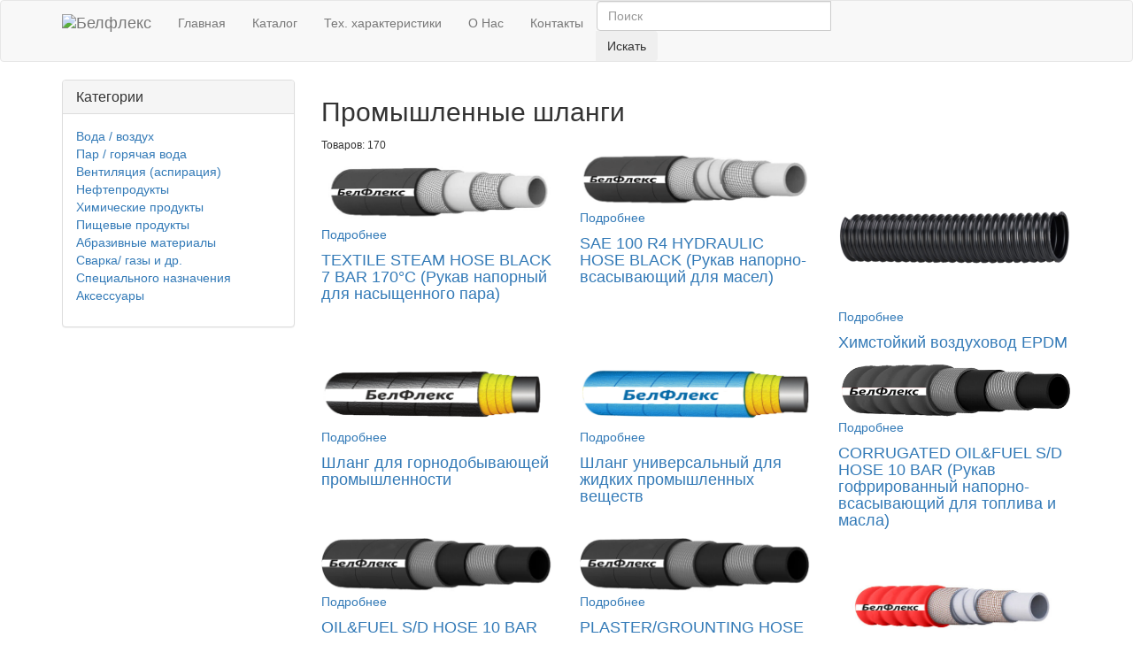

--- FILE ---
content_type: text/html; charset=UTF-8
request_url: https://belfleks.by/catalog/shlangi?page=8&per-page=18
body_size: 11225
content:

<!DOCTYPE html>
<html lang="en">
    <head>

        <!-- Meta -->
        <meta charset="utf-8">
        <meta name="viewport" content="width=device-width, initial-scale=1.0">

        <meta name="csrf-param" content="_csrf">
    <meta name="csrf-token" content="RzR1a3pIeTgtDQddIhEfWwBODCopPxYOEXE3WU8vNVkvX0UsSx9Ofg==">

        <title>Каталог промышленных шлангов и рукавов. Заказать напорные и напорно-всасывающие шланги с бесплатной доставкой по Беларуси. Диаметры: 20 мм, 25 мм, 40 мм, 50 мм, 76 мм, 80 мм, 100 мм, 150 мм. и многие другие! Оформляйте заказ на сайте</title>
        <!-- Google Tag Manager -->
<script>(function(w,d,s,l,i){w[l]=w[l]||[];w[l].push({'gtm.start':
new Date().getTime(),event:'gtm.js'});var f=d.getElementsByTagName(s)[0],
j=d.createElement(s),dl=l!='dataLayer'?'&l='+l:'';j.async=true;j.src=
'https://www.googletagmanager.com/gtm.js?id='+i+dl;f.parentNode.insertBefore(j,f);
})(window,document,'script','dataLayer','GTM-NZ7QTCB');</script>
<!-- End Google Tag Manager -->

        <meta name="description" content="Представляем промышленные шланги для воды и пара, пищевых продуктов и воздуха, кислот и химических продуктов. А также нефтепродуктов и абразивных материалов. Полный каталог для всех отраслей промышленности. 100% подбор под Ваши нужды. Работает бесплатная ">
<meta name="keywords" content="шланг для воды, шланг для пара, шланг для воздуха, шланг для вентиляции, шланг для пищевой промышленности, шланг для пищевой отрасли, шланг для пищевых продуктов, шланг для пищи, шланг для еды, шланг для абразивных материалов, шланг для химикатов, 20 мм, ">
<link href="/assets/39928974/themes/smoothness/jquery-ui.min.css" rel="stylesheet">
<link href="/assets/96a4667d/css/bootstrap.min.css" rel="stylesheet">
<link href="/resources/front/css/shop.style.min.css" rel="stylesheet">
<link href="/resources/front/css/red.min.css" rel="stylesheet">
<link href="/resources/front/css/custom.min.css" rel="stylesheet">
<link href="/resources/front/plugins/font-awesome/css/font-awesome.min.css" rel="stylesheet">
<link href="/resources/front/plugins/owl-carousel/owl-carousel/owl.carousel.min.css" rel="stylesheet">
<link href="/resources/front/plugins/slick/slick.min.css" rel="stylesheet">
        <!-- Icons -->
        <link rel="shortcut icon" href="/resources/icons/favicon.ico">
        <link rel="apple-touch-icon" sizes="57x57" href="/resources/icons/apple-icon-57x57.png">
        <link rel="apple-touch-icon" sizes="60x60" href="/resources/icons/apple-icon-60x60.png">
        <link rel="apple-touch-icon" sizes="72x72" href="/resources/icons/apple-icon-72x72.png">
        <link rel="apple-touch-icon" sizes="76x76" href="/resources/icons/apple-icon-76x76.png">
        <link rel="apple-touch-icon" sizes="114x114" href="/resources/icons/apple-icon-114x114.png">
        <link rel="apple-touch-icon" sizes="120x120" href="/resources/icons/apple-icon-120x120.png">
        <link rel="apple-touch-icon" sizes="144x144" href="/resources/icons/apple-icon-144x144.png">
        <link rel="apple-touch-icon" sizes="152x152" href="/resources/icons/apple-icon-152x152.png">
        <link rel="apple-touch-icon" sizes="180x180" href="/resources/icons/apple-icon-180x180.png">
        <link rel="icon" type="image/png" sizes="192x192"  href="/resources/icons/android-icon-192x192.png">
        <link rel="icon" type="image/png" sizes="32x32" href="/resources/icons/favicon-32x32.png">
        <link rel="icon" type="image/png" sizes="96x96" href="/resources/icons/favicon-96x96.png">
        <link rel="icon" type="image/png" sizes="16x16" href="/resources/icons/favicon-16x16.png">
        <link rel="manifest" href="/resources/icons/manifest.json">
        <meta name="msapplication-TileColor" content="#ffffff">
        <meta name="msapplication-TileImage" content="/resources/icons/ms-icon-144x144.png">
        <meta name="theme-color" content="#ffffff">

    </head>
<body class="header-fixed">
<!-- Google Tag Manager (noscript) -->
<noscript><iframe src="https://www.googletagmanager.com/ns.html?id=GTM-NZ7QTCB"
height="0" width="0" style="display:none;visibility:hidden"></iframe></noscript>
<!-- End Google Tag Manager (noscript) -->

    <div id="preloader"></div>

    <div class="wrapper catalog-wrapper">
        <div class="header-v5 header-static header-fixed-shrink">
            <div class="navbar navbar-default mega-menu" role="navigation">
                <div class="container">
                    <div class="navbar-header">
                        <button type="button" class="navbar-toggle" data-toggle="collapse"
                                data-target=".navbar-responsive-collapse">
                            <span class="sr-only">Toggle navigation</span>
                            <span class="icon-bar"></span>
                            <span class="icon-bar"></span>
                            <span class="icon-bar"></span>
                        </button>
                        <a class="navbar-brand" href="/">
                            <img id="logo-header" src="/resources/front/img/logo.jpg" alt="Белфлекс">
                        </a>
                    </div>

                    <div class="collapse navbar-collapse navbar-responsive-collapse">

                        <ul class="nav navbar-nav">
                            <li><a href="/">Главная</a></li>

                                                            <li class="dropdown mega-menu-fullwidth">
                                    <a href="javascript:void(0);" class="dropdown-toggle" data-hover="dropdown" data-toggle="dropdown">
                                        Каталог
                                    </a>
                                    <ul class="dropdown-menu">
                                        <li>
                                            <div class="mega-menu-content">
                                                <div class="container">
                                                    <div class="row">
                                                                                                                    <div class="col-md-3 col-xs-12">
                                                                <h3 class="mega-menu-heading">
                                                                    <a href="/catalog/fitingi">
                                                                        Соединения                                                                    </a>
                                                                </h3>
                                                                <ul class="list-unstyled style-list">
                                                                    <li><a href="/catalog/fitingi/soedineniya">KAMLOCK</a></li><li><a href="/catalog/fitingi/din-11851">DIN 11851</a></li><li><a href="/catalog/fitingi/tankwagen">TANKWAGEN</a></li><li><a href="/catalog/fitingi/bauer">BAUER</a></li><li><a href="/catalog/fitingi/storz">STORZ</a></li>                                                                </ul>
                                                            </div>
                                                                                                                    <div class="col-md-3 col-xs-12">
                                                                <h3 class="mega-menu-heading">
                                                                    <a href="/catalog/shlangi">
                                                                        Промышленные шланги                                                                     </a>
                                                                </h3>
                                                                <ul class="list-unstyled style-list">
                                                                    <li><a href="/catalog/shlangi/voda">Вода / воздух</a></li><li><a href="/catalog/shlangi/par">Пар / горячая вода</a></li><li><a href="/catalog/shlangi/ventilyaciya">Вентиляция (аспирация) </a></li><li><a href="/catalog/shlangi/nefteprodukty">Нефтепродукты</a></li><li><a href="/catalog/shlangi/himicheskie-produkty">Химические продукты</a></li><li><a href="/catalog/shlangi/pischevye-produkty">Пищевые продукты</a></li><li><a href="/catalog/shlangi/abrazivnye-materialy">Абразивные материалы</a></li><li><a href="/catalog/shlangi/svarochnye-raboty-i-dr">Сварка/ газы и др.</a></li><li><a href="/catalog/shlangi/motorizaciya">Специального назначения</a></li><li><a href="/catalog/shlangi/aksessuary">Аксессуары </a></li>                                                                </ul>
                                                            </div>
                                                                                                                    <div class="col-md-3 col-xs-12">
                                                                <h3 class="mega-menu-heading">
                                                                    <a href="/catalog/zazhimy">
                                                                        Зажимы                                                                    </a>
                                                                </h3>
                                                                <ul class="list-unstyled style-list">
                                                                    <li><a href="/catalog/zazhimy/homuty">Хомуты </a></li><li><a href="/catalog/zazhimy/krepezhnye-sistemy">Крепежные системы</a></li>                                                                </ul>
                                                            </div>
                                                                                                                    <div class="col-md-3 col-xs-12">
                                                                <h3 class="mega-menu-heading">
                                                                    <a href="/catalog/pnevmatika">
                                                                        Пневматика                                                                    </a>
                                                                </h3>
                                                                <ul class="list-unstyled style-list">
                                                                    <li><a href="/catalog/pnevmatika/pnevomosoedineniya">Пневомосоединения</a></li><li><a href="/catalog/pnevmatika/latunnye-soedineniya">Латунные соединения </a></li><li><a href="/catalog/pnevmatika/dopolnitel%27naya-produkciya">Разное</a></li>                                                                </ul>
                                                            </div>
                                                                                                            </div>
                                                </div>
                                            </div>
                                        </li>
                                    </ul>
                                </li>
                            
                            <li><a href="/page/tehnicheskie-harakteristiki">Тех. характеристики</a></li>
                            <li><a href="/page/o-nas">О Нас</a></li>
                            <li><a href="/page/contact">Контакты</a></li>
                            <li class="top-search">
                                <div class="input-group">
                                    <form id="search-form" method="get" action="/catalog/search">
                                        <input type="text" name="searchWord" class="form-control" placeholder="Поиск" value="">
                                            <span class="input-group-btn">
                                                <button class="btn" type="submit">Искать</button>
                                            </span>
                                    </form>
                                </div>
                            </li>
                        </ul>
                    </div>
                </div>
            </div>
        </div>

        <div class="content container products">
    <div class="row">
        <div class="col-md-3 filter-by-block md-margin-bottom-60">
                            <div class="panel-group" id="accordion-v2">
                    <div class="panel panel-default">
                        <div class="panel-heading">
                            <h2 class="panel-title">
                                <a data-toggle="collapse" data-parent="#accordion-v2" href="#collapseTwo">
                                    Категории
                                    <i class="fa fa-angle-down"></i>
                                </a>
                            </h2>
                        </div>
                        <div class="panel-collapse collapse in category-filter">
                            <div class="panel-body">
                                <ul class="list-unstyled checkbox-list">
                                                                            <li>
                                            <a  href="/catalog/shlangi/voda">
                                                <i class="fa fa-external-link"></i>
                                                Вода / воздух                                                <!--small>(23)</small-->
                                            </a>
                                        </li>
                                                                            <li>
                                            <a  href="/catalog/shlangi/par">
                                                <i class="fa fa-external-link"></i>
                                                Пар / горячая вода                                                <!--small>(20)</small-->
                                            </a>
                                        </li>
                                                                            <li>
                                            <a  href="/catalog/shlangi/ventilyaciya">
                                                <i class="fa fa-external-link"></i>
                                                Вентиляция (аспирация)                                                 <!--small>(16)</small-->
                                            </a>
                                        </li>
                                                                            <li>
                                            <a  href="/catalog/shlangi/nefteprodukty">
                                                <i class="fa fa-external-link"></i>
                                                Нефтепродукты                                                <!--small>(16)</small-->
                                            </a>
                                        </li>
                                                                            <li>
                                            <a  href="/catalog/shlangi/himicheskie-produkty">
                                                <i class="fa fa-external-link"></i>
                                                Химические продукты                                                <!--small>(20)</small-->
                                            </a>
                                        </li>
                                                                            <li>
                                            <a  href="/catalog/shlangi/pischevye-produkty">
                                                <i class="fa fa-external-link"></i>
                                                Пищевые продукты                                                <!--small>(20)</small-->
                                            </a>
                                        </li>
                                                                            <li>
                                            <a  href="/catalog/shlangi/abrazivnye-materialy">
                                                <i class="fa fa-external-link"></i>
                                                Абразивные материалы                                                <!--small>(30)</small-->
                                            </a>
                                        </li>
                                                                            <li>
                                            <a  href="/catalog/shlangi/svarochnye-raboty-i-dr">
                                                <i class="fa fa-external-link"></i>
                                                Сварка/ газы и др.                                                <!--small>(9)</small-->
                                            </a>
                                        </li>
                                                                            <li>
                                            <a  href="/catalog/shlangi/motorizaciya">
                                                <i class="fa fa-external-link"></i>
                                                Специального назначения                                                <!--small>(14)</small-->
                                            </a>
                                        </li>
                                                                            <li>
                                            <a  href="/catalog/shlangi/aksessuary">
                                                <i class="fa fa-external-link"></i>
                                                Аксессуары                                                 <!--small>(2)</small-->
                                            </a>
                                        </li>
                                                                    </ul>
                            </div>
                        </div>
                    </div>
                </div>
                    </div>

        <div class="col-md-9">
            <div class="row catalog-title">
                <div class="col-sm-12 result-category">
                    <h2>Промышленные шланги </h2>
                    <small class="shop-bg-red badge-results">Товаров: 170</small>
                </div>
            </div>

            <div class="filter-results">

                <div class="row illustration-v2 margin-bottom-30">                            <div class="col-md-4 product-item">
                                <div class="product-img product-img-brd">
                                    <a href="/catalog/product/textile-steam-hose-black-7-bar-170-c-rukav-napornyy-dlya-nasyschennogo-para?category_slug=shlangi">
                                        <img class="full-width img-responsive"
                                             src="/uploads/product/pictures/550_350/QUZG4r_160-..jpg"
                                             alt="TEXTILE STEAM HOSE BLACK 7 BAR 170°C (Рукав напорный для насыщенного пара)">
                                    </a>
                                    <a class="product-review" href="/catalog/product/textile-steam-hose-black-7-bar-170-c-rukav-napornyy-dlya-nasyschennogo-para?category_slug=shlangi">Подробнее</a>
                                </div>
                                <div class="product-description product-description-brd margin-bottom-30">
                                    <div class="overflow-h margin-bottom-5">
                                        <h4 class="title-price">
                                            <a href="/catalog/product/textile-steam-hose-black-7-bar-170-c-rukav-napornyy-dlya-nasyschennogo-para?category_slug=shlangi">
                                                TEXTILE STEAM HOSE BLACK 7 BAR 170°C (Рукав напорный для насыщенного пара)                                            </a>
                                        </h4>
                                    </div>
                                </div>
                            </div>
                                                    <div class="col-md-4 product-item">
                                <div class="product-img product-img-brd">
                                    <a href="/catalog/product/sae-100-r4-hydraulic-hose-black-rukav-naporno-vsasyvayuschiy-dlya-masel?category_slug=shlangi">
                                        <img class="full-width img-responsive"
                                             src="/uploads/product/pictures/550_350/_fWp3x_.png"
                                             alt="SAE 100 R4 HYDRAULIC HOSE BLACK (Рукав напорно-всасывающий для масел)">
                                    </a>
                                    <a class="product-review" href="/catalog/product/sae-100-r4-hydraulic-hose-black-rukav-naporno-vsasyvayuschiy-dlya-masel?category_slug=shlangi">Подробнее</a>
                                </div>
                                <div class="product-description product-description-brd margin-bottom-30">
                                    <div class="overflow-h margin-bottom-5">
                                        <h4 class="title-price">
                                            <a href="/catalog/product/sae-100-r4-hydraulic-hose-black-rukav-naporno-vsasyvayuschiy-dlya-masel?category_slug=shlangi">
                                                SAE 100 R4 HYDRAULIC HOSE BLACK (Рукав напорно-всасывающий для масел)                                            </a>
                                        </h4>
                                    </div>
                                </div>
                            </div>
                                                    <div class="col-md-4 product-item">
                                <div class="product-img product-img-brd">
                                    <a href="/catalog/product/himstoykiy-vozduhovod?category_slug=shlangi">
                                        <img class="full-width img-responsive"
                                             src="/uploads/product/pictures/550_350/ByfyC4_vulcano-pu-hds-15-el-3.png"
                                             alt="Химстойкий воздуховод EPDM">
                                    </a>
                                    <a class="product-review" href="/catalog/product/himstoykiy-vozduhovod?category_slug=shlangi">Подробнее</a>
                                </div>
                                <div class="product-description product-description-brd margin-bottom-30">
                                    <div class="overflow-h margin-bottom-5">
                                        <h4 class="title-price">
                                            <a href="/catalog/product/himstoykiy-vozduhovod?category_slug=shlangi">
                                                Химстойкий воздуховод EPDM                                            </a>
                                        </h4>
                                    </div>
                                </div>
                            </div>
                        </div><div class="row illustration-v2 margin-bottom-30">                            <div class="col-md-4 product-item">
                                <div class="product-img product-img-brd">
                                    <a href="/catalog/product/shlang-dlya-gornodobyvayuschey-promyshlennosti?category_slug=shlangi">
                                        <img class="full-width img-responsive"
                                             src="/uploads/product/pictures/550_350/JK_fsC_3szin5-.-.png"
                                             alt="Шланг для горнодобывающей промышленности">
                                    </a>
                                    <a class="product-review" href="/catalog/product/shlang-dlya-gornodobyvayuschey-promyshlennosti?category_slug=shlangi">Подробнее</a>
                                </div>
                                <div class="product-description product-description-brd margin-bottom-30">
                                    <div class="overflow-h margin-bottom-5">
                                        <h4 class="title-price">
                                            <a href="/catalog/product/shlang-dlya-gornodobyvayuschey-promyshlennosti?category_slug=shlangi">
                                                Шланг для горнодобывающей промышленности                                            </a>
                                        </h4>
                                    </div>
                                </div>
                            </div>
                                                    <div class="col-md-4 product-item">
                                <div class="product-img product-img-brd">
                                    <a href="/catalog/product/shlang-universal%27nyy-dlya-zhidkih-promyshlennyh-veschestv?category_slug=shlangi">
                                        <img class="full-width img-responsive"
                                             src="/uploads/product/pictures/550_350/yUIsLl_x7mzpp222.png"
                                             alt="Шланг универсальный для жидких промышленных веществ">
                                    </a>
                                    <a class="product-review" href="/catalog/product/shlang-universal%27nyy-dlya-zhidkih-promyshlennyh-veschestv?category_slug=shlangi">Подробнее</a>
                                </div>
                                <div class="product-description product-description-brd margin-bottom-30">
                                    <div class="overflow-h margin-bottom-5">
                                        <h4 class="title-price">
                                            <a href="/catalog/product/shlang-universal%27nyy-dlya-zhidkih-promyshlennyh-veschestv?category_slug=shlangi">
                                                Шланг универсальный для жидких промышленных веществ                                            </a>
                                        </h4>
                                    </div>
                                </div>
                            </div>
                                                    <div class="col-md-4 product-item">
                                <div class="product-img product-img-brd">
                                    <a href="/catalog/product/corrugated-oil-fuel-s-d-hose-10-bar-rukav-gofrirovannyy-naporno-vsasyvayuschiy-dlya-topliva-i-masla?category_slug=shlangi">
                                        <img class="full-width img-responsive"
                                             src="/uploads/product/pictures/550_350/x3sliU_image-2023-04-03-09-38-28.png"
                                             alt="CORRUGATED OIL&amp;FUEL S/D HOSE 10 BAR (Рукав гофрированный напорно-всасывающий для топлива и масла)">
                                    </a>
                                    <a class="product-review" href="/catalog/product/corrugated-oil-fuel-s-d-hose-10-bar-rukav-gofrirovannyy-naporno-vsasyvayuschiy-dlya-topliva-i-masla?category_slug=shlangi">Подробнее</a>
                                </div>
                                <div class="product-description product-description-brd margin-bottom-30">
                                    <div class="overflow-h margin-bottom-5">
                                        <h4 class="title-price">
                                            <a href="/catalog/product/corrugated-oil-fuel-s-d-hose-10-bar-rukav-gofrirovannyy-naporno-vsasyvayuschiy-dlya-topliva-i-masla?category_slug=shlangi">
                                                CORRUGATED OIL&amp;FUEL S/D HOSE 10 BAR (Рукав гофрированный напорно-всасывающий для топлива и масла)                                            </a>
                                        </h4>
                                    </div>
                                </div>
                            </div>
                        </div><div class="row illustration-v2 margin-bottom-30">                            <div class="col-md-4 product-item">
                                <div class="product-img product-img-brd">
                                    <a href="/catalog/product/oil-fuel-s-d-hose-10-bar-rukav-naporno-vsasyvayuschiy-dlya-topliva-i-masla?category_slug=shlangi">
                                        <img class="full-width img-responsive"
                                             src="/uploads/product/pictures/550_350/li3Uok_.png"
                                             alt="OIL&amp;FUEL S/D HOSE 10 BAR (Рукав напорно-всасывающий для топлива и масла)">
                                    </a>
                                    <a class="product-review" href="/catalog/product/oil-fuel-s-d-hose-10-bar-rukav-naporno-vsasyvayuschiy-dlya-topliva-i-masla?category_slug=shlangi">Подробнее</a>
                                </div>
                                <div class="product-description product-description-brd margin-bottom-30">
                                    <div class="overflow-h margin-bottom-5">
                                        <h4 class="title-price">
                                            <a href="/catalog/product/oil-fuel-s-d-hose-10-bar-rukav-naporno-vsasyvayuschiy-dlya-topliva-i-masla?category_slug=shlangi">
                                                OIL&amp;FUEL S/D HOSE 10 BAR (Рукав напорно-всасывающий для топлива и масла)                                            </a>
                                        </h4>
                                    </div>
                                </div>
                            </div>
                                                    <div class="col-md-4 product-item">
                                <div class="product-img product-img-brd">
                                    <a href="/catalog/product/plaster-grounting-hose-40-bar-rukav-dlya-oshtukaturivaniya?category_slug=shlangi">
                                        <img class="full-width img-responsive"
                                             src="/uploads/product/pictures/550_350/UZjMhG_.png"
                                             alt="PLASTER/GROUNTING HOSE 40 BAR (Рукав для оштукатуривания)">
                                    </a>
                                    <a class="product-review" href="/catalog/product/plaster-grounting-hose-40-bar-rukav-dlya-oshtukaturivaniya?category_slug=shlangi">Подробнее</a>
                                </div>
                                <div class="product-description product-description-brd margin-bottom-30">
                                    <div class="overflow-h margin-bottom-5">
                                        <h4 class="title-price">
                                            <a href="/catalog/product/plaster-grounting-hose-40-bar-rukav-dlya-oshtukaturivaniya?category_slug=shlangi">
                                                PLASTER/GROUNTING HOSE 40 BAR (Рукав для оштукатуривания)                                            </a>
                                        </h4>
                                    </div>
                                </div>
                            </div>
                                                    <div class="col-md-4 product-item">
                                <div class="product-img product-img-brd">
                                    <a href="/catalog/product/rukav-gofrirovannyy-vsasyvayuschiy-pischevoy-corrugated-food-s-d-hose-10-bar-red?category_slug=shlangi">
                                        <img class="full-width img-responsive"
                                             src="/uploads/product/pictures/550_350/bdEeN1_.jpg"
                                             alt="CORRUGATED FOOD S/D HOSE RED 10 BAR  (Рукав гофрированный всасывающий пищевой)">
                                    </a>
                                    <a class="product-review" href="/catalog/product/rukav-gofrirovannyy-vsasyvayuschiy-pischevoy-corrugated-food-s-d-hose-10-bar-red?category_slug=shlangi">Подробнее</a>
                                </div>
                                <div class="product-description product-description-brd margin-bottom-30">
                                    <div class="overflow-h margin-bottom-5">
                                        <h4 class="title-price">
                                            <a href="/catalog/product/rukav-gofrirovannyy-vsasyvayuschiy-pischevoy-corrugated-food-s-d-hose-10-bar-red?category_slug=shlangi">
                                                CORRUGATED FOOD S/D HOSE RED 10 BAR  (Рукав гофрированный всасывающий пищевой)                                            </a>
                                        </h4>
                                    </div>
                                </div>
                            </div>
                        </div><div class="row illustration-v2 margin-bottom-30">                            <div class="col-md-4 product-item">
                                <div class="product-img product-img-brd">
                                    <a href="/catalog/product/maslobenzostoykaya-trubka-mbs?category_slug=shlangi">
                                        <img class="full-width img-responsive"
                                             src="/uploads/product/pictures/550_350/rNCaoK_768x768.png"
                                             alt="Маслобензостойкая трубка (МБС)">
                                    </a>
                                    <a class="product-review" href="/catalog/product/maslobenzostoykaya-trubka-mbs?category_slug=shlangi">Подробнее</a>
                                </div>
                                <div class="product-description product-description-brd margin-bottom-30">
                                    <div class="overflow-h margin-bottom-5">
                                        <h4 class="title-price">
                                            <a href="/catalog/product/maslobenzostoykaya-trubka-mbs?category_slug=shlangi">
                                                Маслобензостойкая трубка (МБС)                                            </a>
                                        </h4>
                                    </div>
                                </div>
                            </div>
                                                    <div class="col-md-4 product-item">
                                <div class="product-img product-img-brd">
                                    <a href="/catalog/product/chem-uhmwpe-s-d-hose-17-bar-rukav-naporno-vsasyvayuschiy-dlya-himicheskih-produktov?category_slug=shlangi">
                                        <img class="full-width img-responsive"
                                             src="/uploads/product/pictures/550_350/FNsSgO_pb-xo9-image-2023-01-25-12-35-16.png"
                                             alt="CHEM UHMWPE S/D HOSE 17 BAR (Рукав напорно-всасывающий для химических продуктов)">
                                    </a>
                                    <a class="product-review" href="/catalog/product/chem-uhmwpe-s-d-hose-17-bar-rukav-naporno-vsasyvayuschiy-dlya-himicheskih-produktov?category_slug=shlangi">Подробнее</a>
                                </div>
                                <div class="product-description product-description-brd margin-bottom-30">
                                    <div class="overflow-h margin-bottom-5">
                                        <h4 class="title-price">
                                            <a href="/catalog/product/chem-uhmwpe-s-d-hose-17-bar-rukav-naporno-vsasyvayuschiy-dlya-himicheskih-produktov?category_slug=shlangi">
                                                CHEM UHMWPE S/D HOSE 17 BAR (Рукав напорно-всасывающий для химических продуктов)                                            </a>
                                        </h4>
                                    </div>
                                </div>
                            </div>
                        </div>
				<div class="row">
			         <h1>Промышленные шланги и рукава</h1>
Компания &laquo;Белфлекс&raquo; предоставляет широкий ассортимент промышленных шлангов и рукавов, предназначенных для транспортировки пищевой и нефтехимической продукции, растительных масел, крупных и мелких абразивных материалов, для использования в условиях повышенных температур и давления, газовых сред, а также для перекачки топлива, жидкостей и вентиляции. Чтобы узнать стоимость и сроки поставки, воспользуйтесь соответствующей формой на странице интересующей вас продукции и/или свяжитесь с нашими специалистами по одному из доступных номеров, чтобы получить качественную консультацию от профессионалов. У нас вы можете купить промышленные шланги и рукава по лучшим ценам, доставка по РБ - бесплатно.<br />
<br />
В различных сферах направленности для проводимости жидких веществ, газов, абразивов, масел, востребованы промышленные шланги. От вида материала варьируются параметры, которые предъявляются к изделию.&nbsp;Для химикатов необходимы особенно надежные детали, устойчивые к агрессивной среде, кислоте, щелочи. Для остальных разновидностей требуются рукава разных размеров. В качестве увеличения прочности изделия оборудуются плетеным или спиральным покрытием.
<h2>Разновидности шлангов и рукавов</h2>

<ul>
	<li>Кислотоустойчивые.&nbsp;<strong>Шланги для химикатов</strong>&nbsp;востребованы на химических производствах, в медицине и остальных сферах. Транспортируемые вещества &ndash; кислота, соли, органика.</li>
	<li>Шланги для абразивных материалов. Эксплуатируются для передвижения абразивных составов, например, гравий, песок, шлаки и другие.</li>
	<li>Маслобензостойкие. Требуются там, где необходимо транспортировать нефтепродукты, топливо и масла.</li>
	<li>Шланги для пищевой промышленности. Необходимы в пищевой отрасли. Они соответствуют правилам безопасности при перемещении пищевых продуктов. Это сыпучие и жидкие вещества, масло, спиртовые.</li>
	<li>Воздуховоды. Шланги для воздуха применяются в вентилируемых устройствах и везде, где подразумевается проводить воздух под давлением.</li>
	<li>В качестве откачивания воды и ее подачи. Незаменимы на фабриках, заводах, мастерских, сельском хозяйстве и бытовых нуждах.</li>
	<li>Шланги общего действия. Не имеют специальных требований в плане материала и прочности.</li>
	<li><strong>Шланги для воды</strong>. В этом случае исключается не учитывать максимально допустимую температуру.</li>
</ul>
Кроме того, у нас в наличии полный спектр всех ходовых диаметров: 6 мм, 8 мм, 10 мм, 12 мм, 16 мм, 19 мм, 20 мм, 25 мм, 32 мм, 38 мм, 40 мм, 50 мм, 51 мм,&nbsp; 63 мм, 76 мм, 80 мм, 100 мм, 102 мм, 150 мм - вот лишь некоторые из них. Более подробную информацию о диаметрах вы можете найти на соответствующей странице интересующего вас рукава.

<h2>Преимущества и особенности</h2>
Неоспоримые достоинства промышленных шлангов заключаются в их компактных размерах в собранном виде, легкости веса, простоте транспортировки к месту назначения. Преимущества следующие:

<ul>
	<li>Возможность перемещать газы, продукцию, пищевые, агрессивные вещества.</li>
	<li>Шланг для пара устойчив к коррозиям.</li>
	<li>Не вступают в реакцию с химией и проводимыми веществами.</li>
	<li>Повышенная маслобензостойкость.</li>
	<li>Шланги для пищи экологичные и не токсичные.</li>
	<li>Не подразумевают дополнительное оснащение и защиту.</li>
	<li>Устойчивы к многократным сгибаниям.</li>
	<li>Работают в большом эквиваленте температур от -50С до +80С.</li>
	<li>Шланги для вентиляции не нуждаются в высушивании и специализированном уходе эксплуатации.</li>
	<li>Длина рукавов с муфтами варьируется до 200 м.</li>
	<li>Существенно легче труб из других материалов.</li>
</ul>
Шланги для промышленного производства отличаются хорошей ремонтопригодностью в любых условиях. Трубопровод можно разворачивать самостоятельно в местах, недоступных для прохождения оборудования.

<h2>Способы укрепления рукавов</h2>
Для максимального снижения износа применяют несколько способов армирования шлангов:

<ul>
	<li>Спиральная арматура. Эта методика служит для труб сниженного давления.&nbsp; Они обладают гибкостью и прочностными характеристиками.</li>
	<li>Спиральная арматура с медной проволокой с внутренней стороны. Изделия, выполненные данным способом, позволяют выдержать повышенное давление, применяются для перемещения химических ингредиентов, нефти, масел.</li>
	<li>Плетеная арматура. Такие шланги для еды характеризуются высокой жесткостью и прочностью.</li>
</ul>
Поверхность шлангов изготавливается из ПВХ, силикона, каучука, металла, полиуретана. Каждый материал обладает своими преимуществами, подходит для транспортировки кислот и имеет определенный температурный режим.			    </div>
            </div>
			
            <div class="text-center">
                <ul class="pagination"><li class="prev"><a href="/catalog/shlangi?page=7&amp;per-page=18" data-page="6">&laquo;</a></li>
<li><a href="/catalog/shlangi?page=1&amp;per-page=18" data-page="0">1</a></li>
<li><a href="/catalog/shlangi?page=2&amp;per-page=18" data-page="1">2</a></li>
<li><a href="/catalog/shlangi?page=3&amp;per-page=18" data-page="2">3</a></li>
<li><a href="/catalog/shlangi?page=4&amp;per-page=18" data-page="3">4</a></li>
<li><a href="/catalog/shlangi?page=5&amp;per-page=18" data-page="4">5</a></li>
<li><a href="/catalog/shlangi?page=6&amp;per-page=18" data-page="5">6</a></li>
<li><a href="/catalog/shlangi?page=7&amp;per-page=18" data-page="6">7</a></li>
<li class="active"><a href="/catalog/shlangi?page=8&amp;per-page=18" data-page="7">8</a></li>
<li><a href="/catalog/shlangi?page=9&amp;per-page=18" data-page="8">9</a></li>
<li><a href="/catalog/shlangi?page=10&amp;per-page=18" data-page="9">10</a></li>
<li class="next"><a href="/catalog/shlangi?page=9&amp;per-page=18" data-page="8">&raquo;</a></li></ul>            </div>

        </div>
    </div>
</div>
        <div class="footer-v4">
            <div class="footer">
                <div class="container">
                    <div class="row">
                        <div class="col-md-4 md-margin-bottom-40">
                            <a href="/">
                                <img class="footer-logo" src="/resources/front/img/logo-2.jpg" alt="Белфлекс">
                            </a>
                            <br>
                            <ul class="list-unstyled address-list margin-bottom-20">
                                <li><i class="fa fa-angle-right"></i>230025, г. Гродно, ул. Лидская 15. </li>
                                <li><i class="fa fa-angle-right"></i><img src="/resources/plugins/kcfinder/upload/images/operator_velcom.png" alt="velcom"> +375 44 780 00 59</li>
                                <li><i class="fa fa-angle-right"></i><img src="/resources/plugins/kcfinder/upload/images/operator_mts.jpg" alt="mts"> +375 29 810 00 69</li>
                                <li><i class="fa fa-angle-right"></i>Телефон: (0152) 96 90 91; </li>
                                <li><i class="fa fa-angle-right"></i>Email: <a href="mailto:bf@belfleks.by">bf@belfleks.by</a></li>
                            </ul>
                        </div>
                        <div class="col-md-8">
                            <div class="row">

                                                                        <div class="col-sm-3 col-xs-12">
                                            <h2 class="thumb-headline">
                                                <a href="/catalog/fitingi">
                                                    Соединения                                                </a>
                                            </h2>
                                            <ul class="list-unstyled simple-list">
                                                <li><a href="/catalog/fitingi/soedineniya">KAMLOCK</a></li><li><a href="/catalog/fitingi/din-11851">DIN 11851</a></li><li><a href="/catalog/fitingi/tankwagen">TANKWAGEN</a></li><li><a href="/catalog/fitingi/bauer">BAUER</a></li><li><a href="/catalog/fitingi/storz">STORZ</a></li>                                            </ul>
                                        </div>
                                                                            <div class="col-sm-3 col-xs-12">
                                            <h2 class="thumb-headline">
                                                <a href="/catalog/shlangi">
                                                    Промышленные шланги                                                 </a>
                                            </h2>
                                            <ul class="list-unstyled simple-list">
                                                <li><a href="/catalog/shlangi/voda">Вода / воздух</a></li><li><a href="/catalog/shlangi/par">Пар / горячая вода</a></li><li><a href="/catalog/shlangi/ventilyaciya">Вентиляция (аспирация) </a></li><li><a href="/catalog/shlangi/nefteprodukty">Нефтепродукты</a></li><li><a href="/catalog/shlangi/himicheskie-produkty">Химические продукты</a></li><li><a href="/catalog/shlangi/pischevye-produkty">Пищевые продукты</a></li><li><a href="/catalog/shlangi/abrazivnye-materialy">Абразивные материалы</a></li><li><a href="/catalog/shlangi/svarochnye-raboty-i-dr">Сварка/ газы и др.</a></li><li><a href="/catalog/shlangi/motorizaciya">Специального назначения</a></li><li><a href="/catalog/shlangi/aksessuary">Аксессуары </a></li>                                            </ul>
                                        </div>
                                                                            <div class="col-sm-3 col-xs-12">
                                            <h2 class="thumb-headline">
                                                <a href="/catalog/zazhimy">
                                                    Зажимы                                                </a>
                                            </h2>
                                            <ul class="list-unstyled simple-list">
                                                <li><a href="/catalog/zazhimy/homuty">Хомуты </a></li><li><a href="/catalog/zazhimy/krepezhnye-sistemy">Крепежные системы</a></li>                                            </ul>
                                        </div>
                                                                            <div class="col-sm-3 col-xs-12">
                                            <h2 class="thumb-headline">
                                                <a href="/catalog/pnevmatika">
                                                    Пневматика                                                </a>
                                            </h2>
                                            <ul class="list-unstyled simple-list">
                                                <li><a href="/catalog/pnevmatika/pnevomosoedineniya">Пневомосоединения</a></li><li><a href="/catalog/pnevmatika/latunnye-soedineniya">Латунные соединения </a></li><li><a href="/catalog/pnevmatika/dopolnitel%27naya-produkciya">Разное</a></li>                                            </ul>
                                        </div>
                                                                </div>
                        </div>
                    </div>
                </div>
            </div>

            <div class="copyright">
                <div class="container">
                    <div class="row">
                        <div class="col-md-12">
                            <p>
                                2015 &copy; Белфлекс. Все права защищены.<br>
                                Сайт разработан веб-студией <a target="_blank" href="http://kopernik.by">Коперник</a>.
                            </p>
                        </div>
                    </div>
                </div>
            </div>
        </div>
    </div>
    
    <!-- BEGIN JIVOSITE CODE {literal} -->
    <script>
    (function(){ var widget_id = 'WcWFfS08GF';var d=document;var w=window;function l(){
    var s = document.createElement('script'); s.type = 'text/javascript'; s.async = true; s.src = '//code.jivosite.com/script/widget/'+widget_id; var ss = document.getElementsByTagName('script')[0]; ss.parentNode.insertBefore(s, ss);}if(d.readyState=='complete'){l();}else{if(w.attachEvent){w.attachEvent('onload',l);}else{w.addEventListener('load',l,false);}}})();</script>
    <!-- {/literal} END JIVOSITE CODE -->

    <!--[if lt IE 9]>
    <script src="/resources/front/plugins/respond.js"></script>
    <script src="/resources/front/plugins/html5shiv.js"></script>
    <script src="/resources/front/js/plugins/placeholder-IE-fixes.js"></script>
    <![endif]-->

<script src="/assets/b02ab983/jquery.min.js"></script>
<script src="/assets/39928974/jquery-ui.min.js"></script>
<script src="/assets/96a4667d/js/bootstrap.min.js"></script>
<script src="/resources/front/plugins/back-to-top.min.js"></script>
<script src="/resources/front/plugins/owl-carousel/owl-carousel/owl.carousel.min.js"></script>
<script src="/resources/front/plugins/slick/slick.min.js"></script>
<script src="/resources/front/js/custom.min.js"></script>
<script src="/resources/front/js/shop.app.min.js"></script>
<script src="/resources/front/js/plugins/owl-carousel.min.js"></script>
<script type="text/javascript">
    jQuery(document).ready(function() {
        App.init();
    });
</script>
</body>
</html>
